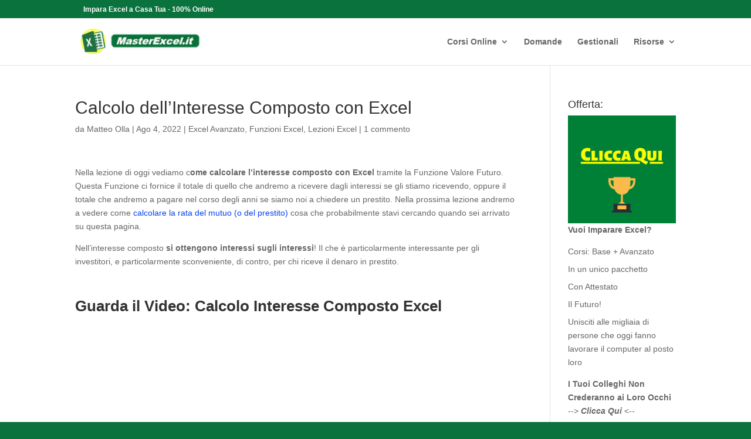

--- FILE ---
content_type: text/html; charset=UTF-8
request_url: https://masterexcel.it/index.php?math_quiz_ajax=get_problem
body_size: 267
content:
<p id="mathquiz"><label for="mathquiz">Solve the problem: 15 - 10 = ?</label>&nbsp;<input name="math-quiz" type="text" />&nbsp;<a id="refresh-mathquiz" href="javascript:void(0)">Refresh Quiz</a><input type="hidden" name="uniqueid" value="lYb4MlD/ooEHD2Bt99YFOJ6VpxSek9cNfkIYheh5Ap41V8U0c4Auo0t/2/zp" /></p>

--- FILE ---
content_type: text/html; charset=utf-8
request_url: https://www.google.com/recaptcha/api2/anchor?ar=1&k=6LfYfhkTAAAAACrvYkGYjwevJ54kFJN7mFTHnp2v&co=aHR0cHM6Ly9tYXN0ZXJleGNlbC5pdDo0NDM.&hl=en&v=PoyoqOPhxBO7pBk68S4YbpHZ&theme=light&size=normal&anchor-ms=20000&execute-ms=30000&cb=unt79ddh2bhx
body_size: 49419
content:
<!DOCTYPE HTML><html dir="ltr" lang="en"><head><meta http-equiv="Content-Type" content="text/html; charset=UTF-8">
<meta http-equiv="X-UA-Compatible" content="IE=edge">
<title>reCAPTCHA</title>
<style type="text/css">
/* cyrillic-ext */
@font-face {
  font-family: 'Roboto';
  font-style: normal;
  font-weight: 400;
  font-stretch: 100%;
  src: url(//fonts.gstatic.com/s/roboto/v48/KFO7CnqEu92Fr1ME7kSn66aGLdTylUAMa3GUBHMdazTgWw.woff2) format('woff2');
  unicode-range: U+0460-052F, U+1C80-1C8A, U+20B4, U+2DE0-2DFF, U+A640-A69F, U+FE2E-FE2F;
}
/* cyrillic */
@font-face {
  font-family: 'Roboto';
  font-style: normal;
  font-weight: 400;
  font-stretch: 100%;
  src: url(//fonts.gstatic.com/s/roboto/v48/KFO7CnqEu92Fr1ME7kSn66aGLdTylUAMa3iUBHMdazTgWw.woff2) format('woff2');
  unicode-range: U+0301, U+0400-045F, U+0490-0491, U+04B0-04B1, U+2116;
}
/* greek-ext */
@font-face {
  font-family: 'Roboto';
  font-style: normal;
  font-weight: 400;
  font-stretch: 100%;
  src: url(//fonts.gstatic.com/s/roboto/v48/KFO7CnqEu92Fr1ME7kSn66aGLdTylUAMa3CUBHMdazTgWw.woff2) format('woff2');
  unicode-range: U+1F00-1FFF;
}
/* greek */
@font-face {
  font-family: 'Roboto';
  font-style: normal;
  font-weight: 400;
  font-stretch: 100%;
  src: url(//fonts.gstatic.com/s/roboto/v48/KFO7CnqEu92Fr1ME7kSn66aGLdTylUAMa3-UBHMdazTgWw.woff2) format('woff2');
  unicode-range: U+0370-0377, U+037A-037F, U+0384-038A, U+038C, U+038E-03A1, U+03A3-03FF;
}
/* math */
@font-face {
  font-family: 'Roboto';
  font-style: normal;
  font-weight: 400;
  font-stretch: 100%;
  src: url(//fonts.gstatic.com/s/roboto/v48/KFO7CnqEu92Fr1ME7kSn66aGLdTylUAMawCUBHMdazTgWw.woff2) format('woff2');
  unicode-range: U+0302-0303, U+0305, U+0307-0308, U+0310, U+0312, U+0315, U+031A, U+0326-0327, U+032C, U+032F-0330, U+0332-0333, U+0338, U+033A, U+0346, U+034D, U+0391-03A1, U+03A3-03A9, U+03B1-03C9, U+03D1, U+03D5-03D6, U+03F0-03F1, U+03F4-03F5, U+2016-2017, U+2034-2038, U+203C, U+2040, U+2043, U+2047, U+2050, U+2057, U+205F, U+2070-2071, U+2074-208E, U+2090-209C, U+20D0-20DC, U+20E1, U+20E5-20EF, U+2100-2112, U+2114-2115, U+2117-2121, U+2123-214F, U+2190, U+2192, U+2194-21AE, U+21B0-21E5, U+21F1-21F2, U+21F4-2211, U+2213-2214, U+2216-22FF, U+2308-230B, U+2310, U+2319, U+231C-2321, U+2336-237A, U+237C, U+2395, U+239B-23B7, U+23D0, U+23DC-23E1, U+2474-2475, U+25AF, U+25B3, U+25B7, U+25BD, U+25C1, U+25CA, U+25CC, U+25FB, U+266D-266F, U+27C0-27FF, U+2900-2AFF, U+2B0E-2B11, U+2B30-2B4C, U+2BFE, U+3030, U+FF5B, U+FF5D, U+1D400-1D7FF, U+1EE00-1EEFF;
}
/* symbols */
@font-face {
  font-family: 'Roboto';
  font-style: normal;
  font-weight: 400;
  font-stretch: 100%;
  src: url(//fonts.gstatic.com/s/roboto/v48/KFO7CnqEu92Fr1ME7kSn66aGLdTylUAMaxKUBHMdazTgWw.woff2) format('woff2');
  unicode-range: U+0001-000C, U+000E-001F, U+007F-009F, U+20DD-20E0, U+20E2-20E4, U+2150-218F, U+2190, U+2192, U+2194-2199, U+21AF, U+21E6-21F0, U+21F3, U+2218-2219, U+2299, U+22C4-22C6, U+2300-243F, U+2440-244A, U+2460-24FF, U+25A0-27BF, U+2800-28FF, U+2921-2922, U+2981, U+29BF, U+29EB, U+2B00-2BFF, U+4DC0-4DFF, U+FFF9-FFFB, U+10140-1018E, U+10190-1019C, U+101A0, U+101D0-101FD, U+102E0-102FB, U+10E60-10E7E, U+1D2C0-1D2D3, U+1D2E0-1D37F, U+1F000-1F0FF, U+1F100-1F1AD, U+1F1E6-1F1FF, U+1F30D-1F30F, U+1F315, U+1F31C, U+1F31E, U+1F320-1F32C, U+1F336, U+1F378, U+1F37D, U+1F382, U+1F393-1F39F, U+1F3A7-1F3A8, U+1F3AC-1F3AF, U+1F3C2, U+1F3C4-1F3C6, U+1F3CA-1F3CE, U+1F3D4-1F3E0, U+1F3ED, U+1F3F1-1F3F3, U+1F3F5-1F3F7, U+1F408, U+1F415, U+1F41F, U+1F426, U+1F43F, U+1F441-1F442, U+1F444, U+1F446-1F449, U+1F44C-1F44E, U+1F453, U+1F46A, U+1F47D, U+1F4A3, U+1F4B0, U+1F4B3, U+1F4B9, U+1F4BB, U+1F4BF, U+1F4C8-1F4CB, U+1F4D6, U+1F4DA, U+1F4DF, U+1F4E3-1F4E6, U+1F4EA-1F4ED, U+1F4F7, U+1F4F9-1F4FB, U+1F4FD-1F4FE, U+1F503, U+1F507-1F50B, U+1F50D, U+1F512-1F513, U+1F53E-1F54A, U+1F54F-1F5FA, U+1F610, U+1F650-1F67F, U+1F687, U+1F68D, U+1F691, U+1F694, U+1F698, U+1F6AD, U+1F6B2, U+1F6B9-1F6BA, U+1F6BC, U+1F6C6-1F6CF, U+1F6D3-1F6D7, U+1F6E0-1F6EA, U+1F6F0-1F6F3, U+1F6F7-1F6FC, U+1F700-1F7FF, U+1F800-1F80B, U+1F810-1F847, U+1F850-1F859, U+1F860-1F887, U+1F890-1F8AD, U+1F8B0-1F8BB, U+1F8C0-1F8C1, U+1F900-1F90B, U+1F93B, U+1F946, U+1F984, U+1F996, U+1F9E9, U+1FA00-1FA6F, U+1FA70-1FA7C, U+1FA80-1FA89, U+1FA8F-1FAC6, U+1FACE-1FADC, U+1FADF-1FAE9, U+1FAF0-1FAF8, U+1FB00-1FBFF;
}
/* vietnamese */
@font-face {
  font-family: 'Roboto';
  font-style: normal;
  font-weight: 400;
  font-stretch: 100%;
  src: url(//fonts.gstatic.com/s/roboto/v48/KFO7CnqEu92Fr1ME7kSn66aGLdTylUAMa3OUBHMdazTgWw.woff2) format('woff2');
  unicode-range: U+0102-0103, U+0110-0111, U+0128-0129, U+0168-0169, U+01A0-01A1, U+01AF-01B0, U+0300-0301, U+0303-0304, U+0308-0309, U+0323, U+0329, U+1EA0-1EF9, U+20AB;
}
/* latin-ext */
@font-face {
  font-family: 'Roboto';
  font-style: normal;
  font-weight: 400;
  font-stretch: 100%;
  src: url(//fonts.gstatic.com/s/roboto/v48/KFO7CnqEu92Fr1ME7kSn66aGLdTylUAMa3KUBHMdazTgWw.woff2) format('woff2');
  unicode-range: U+0100-02BA, U+02BD-02C5, U+02C7-02CC, U+02CE-02D7, U+02DD-02FF, U+0304, U+0308, U+0329, U+1D00-1DBF, U+1E00-1E9F, U+1EF2-1EFF, U+2020, U+20A0-20AB, U+20AD-20C0, U+2113, U+2C60-2C7F, U+A720-A7FF;
}
/* latin */
@font-face {
  font-family: 'Roboto';
  font-style: normal;
  font-weight: 400;
  font-stretch: 100%;
  src: url(//fonts.gstatic.com/s/roboto/v48/KFO7CnqEu92Fr1ME7kSn66aGLdTylUAMa3yUBHMdazQ.woff2) format('woff2');
  unicode-range: U+0000-00FF, U+0131, U+0152-0153, U+02BB-02BC, U+02C6, U+02DA, U+02DC, U+0304, U+0308, U+0329, U+2000-206F, U+20AC, U+2122, U+2191, U+2193, U+2212, U+2215, U+FEFF, U+FFFD;
}
/* cyrillic-ext */
@font-face {
  font-family: 'Roboto';
  font-style: normal;
  font-weight: 500;
  font-stretch: 100%;
  src: url(//fonts.gstatic.com/s/roboto/v48/KFO7CnqEu92Fr1ME7kSn66aGLdTylUAMa3GUBHMdazTgWw.woff2) format('woff2');
  unicode-range: U+0460-052F, U+1C80-1C8A, U+20B4, U+2DE0-2DFF, U+A640-A69F, U+FE2E-FE2F;
}
/* cyrillic */
@font-face {
  font-family: 'Roboto';
  font-style: normal;
  font-weight: 500;
  font-stretch: 100%;
  src: url(//fonts.gstatic.com/s/roboto/v48/KFO7CnqEu92Fr1ME7kSn66aGLdTylUAMa3iUBHMdazTgWw.woff2) format('woff2');
  unicode-range: U+0301, U+0400-045F, U+0490-0491, U+04B0-04B1, U+2116;
}
/* greek-ext */
@font-face {
  font-family: 'Roboto';
  font-style: normal;
  font-weight: 500;
  font-stretch: 100%;
  src: url(//fonts.gstatic.com/s/roboto/v48/KFO7CnqEu92Fr1ME7kSn66aGLdTylUAMa3CUBHMdazTgWw.woff2) format('woff2');
  unicode-range: U+1F00-1FFF;
}
/* greek */
@font-face {
  font-family: 'Roboto';
  font-style: normal;
  font-weight: 500;
  font-stretch: 100%;
  src: url(//fonts.gstatic.com/s/roboto/v48/KFO7CnqEu92Fr1ME7kSn66aGLdTylUAMa3-UBHMdazTgWw.woff2) format('woff2');
  unicode-range: U+0370-0377, U+037A-037F, U+0384-038A, U+038C, U+038E-03A1, U+03A3-03FF;
}
/* math */
@font-face {
  font-family: 'Roboto';
  font-style: normal;
  font-weight: 500;
  font-stretch: 100%;
  src: url(//fonts.gstatic.com/s/roboto/v48/KFO7CnqEu92Fr1ME7kSn66aGLdTylUAMawCUBHMdazTgWw.woff2) format('woff2');
  unicode-range: U+0302-0303, U+0305, U+0307-0308, U+0310, U+0312, U+0315, U+031A, U+0326-0327, U+032C, U+032F-0330, U+0332-0333, U+0338, U+033A, U+0346, U+034D, U+0391-03A1, U+03A3-03A9, U+03B1-03C9, U+03D1, U+03D5-03D6, U+03F0-03F1, U+03F4-03F5, U+2016-2017, U+2034-2038, U+203C, U+2040, U+2043, U+2047, U+2050, U+2057, U+205F, U+2070-2071, U+2074-208E, U+2090-209C, U+20D0-20DC, U+20E1, U+20E5-20EF, U+2100-2112, U+2114-2115, U+2117-2121, U+2123-214F, U+2190, U+2192, U+2194-21AE, U+21B0-21E5, U+21F1-21F2, U+21F4-2211, U+2213-2214, U+2216-22FF, U+2308-230B, U+2310, U+2319, U+231C-2321, U+2336-237A, U+237C, U+2395, U+239B-23B7, U+23D0, U+23DC-23E1, U+2474-2475, U+25AF, U+25B3, U+25B7, U+25BD, U+25C1, U+25CA, U+25CC, U+25FB, U+266D-266F, U+27C0-27FF, U+2900-2AFF, U+2B0E-2B11, U+2B30-2B4C, U+2BFE, U+3030, U+FF5B, U+FF5D, U+1D400-1D7FF, U+1EE00-1EEFF;
}
/* symbols */
@font-face {
  font-family: 'Roboto';
  font-style: normal;
  font-weight: 500;
  font-stretch: 100%;
  src: url(//fonts.gstatic.com/s/roboto/v48/KFO7CnqEu92Fr1ME7kSn66aGLdTylUAMaxKUBHMdazTgWw.woff2) format('woff2');
  unicode-range: U+0001-000C, U+000E-001F, U+007F-009F, U+20DD-20E0, U+20E2-20E4, U+2150-218F, U+2190, U+2192, U+2194-2199, U+21AF, U+21E6-21F0, U+21F3, U+2218-2219, U+2299, U+22C4-22C6, U+2300-243F, U+2440-244A, U+2460-24FF, U+25A0-27BF, U+2800-28FF, U+2921-2922, U+2981, U+29BF, U+29EB, U+2B00-2BFF, U+4DC0-4DFF, U+FFF9-FFFB, U+10140-1018E, U+10190-1019C, U+101A0, U+101D0-101FD, U+102E0-102FB, U+10E60-10E7E, U+1D2C0-1D2D3, U+1D2E0-1D37F, U+1F000-1F0FF, U+1F100-1F1AD, U+1F1E6-1F1FF, U+1F30D-1F30F, U+1F315, U+1F31C, U+1F31E, U+1F320-1F32C, U+1F336, U+1F378, U+1F37D, U+1F382, U+1F393-1F39F, U+1F3A7-1F3A8, U+1F3AC-1F3AF, U+1F3C2, U+1F3C4-1F3C6, U+1F3CA-1F3CE, U+1F3D4-1F3E0, U+1F3ED, U+1F3F1-1F3F3, U+1F3F5-1F3F7, U+1F408, U+1F415, U+1F41F, U+1F426, U+1F43F, U+1F441-1F442, U+1F444, U+1F446-1F449, U+1F44C-1F44E, U+1F453, U+1F46A, U+1F47D, U+1F4A3, U+1F4B0, U+1F4B3, U+1F4B9, U+1F4BB, U+1F4BF, U+1F4C8-1F4CB, U+1F4D6, U+1F4DA, U+1F4DF, U+1F4E3-1F4E6, U+1F4EA-1F4ED, U+1F4F7, U+1F4F9-1F4FB, U+1F4FD-1F4FE, U+1F503, U+1F507-1F50B, U+1F50D, U+1F512-1F513, U+1F53E-1F54A, U+1F54F-1F5FA, U+1F610, U+1F650-1F67F, U+1F687, U+1F68D, U+1F691, U+1F694, U+1F698, U+1F6AD, U+1F6B2, U+1F6B9-1F6BA, U+1F6BC, U+1F6C6-1F6CF, U+1F6D3-1F6D7, U+1F6E0-1F6EA, U+1F6F0-1F6F3, U+1F6F7-1F6FC, U+1F700-1F7FF, U+1F800-1F80B, U+1F810-1F847, U+1F850-1F859, U+1F860-1F887, U+1F890-1F8AD, U+1F8B0-1F8BB, U+1F8C0-1F8C1, U+1F900-1F90B, U+1F93B, U+1F946, U+1F984, U+1F996, U+1F9E9, U+1FA00-1FA6F, U+1FA70-1FA7C, U+1FA80-1FA89, U+1FA8F-1FAC6, U+1FACE-1FADC, U+1FADF-1FAE9, U+1FAF0-1FAF8, U+1FB00-1FBFF;
}
/* vietnamese */
@font-face {
  font-family: 'Roboto';
  font-style: normal;
  font-weight: 500;
  font-stretch: 100%;
  src: url(//fonts.gstatic.com/s/roboto/v48/KFO7CnqEu92Fr1ME7kSn66aGLdTylUAMa3OUBHMdazTgWw.woff2) format('woff2');
  unicode-range: U+0102-0103, U+0110-0111, U+0128-0129, U+0168-0169, U+01A0-01A1, U+01AF-01B0, U+0300-0301, U+0303-0304, U+0308-0309, U+0323, U+0329, U+1EA0-1EF9, U+20AB;
}
/* latin-ext */
@font-face {
  font-family: 'Roboto';
  font-style: normal;
  font-weight: 500;
  font-stretch: 100%;
  src: url(//fonts.gstatic.com/s/roboto/v48/KFO7CnqEu92Fr1ME7kSn66aGLdTylUAMa3KUBHMdazTgWw.woff2) format('woff2');
  unicode-range: U+0100-02BA, U+02BD-02C5, U+02C7-02CC, U+02CE-02D7, U+02DD-02FF, U+0304, U+0308, U+0329, U+1D00-1DBF, U+1E00-1E9F, U+1EF2-1EFF, U+2020, U+20A0-20AB, U+20AD-20C0, U+2113, U+2C60-2C7F, U+A720-A7FF;
}
/* latin */
@font-face {
  font-family: 'Roboto';
  font-style: normal;
  font-weight: 500;
  font-stretch: 100%;
  src: url(//fonts.gstatic.com/s/roboto/v48/KFO7CnqEu92Fr1ME7kSn66aGLdTylUAMa3yUBHMdazQ.woff2) format('woff2');
  unicode-range: U+0000-00FF, U+0131, U+0152-0153, U+02BB-02BC, U+02C6, U+02DA, U+02DC, U+0304, U+0308, U+0329, U+2000-206F, U+20AC, U+2122, U+2191, U+2193, U+2212, U+2215, U+FEFF, U+FFFD;
}
/* cyrillic-ext */
@font-face {
  font-family: 'Roboto';
  font-style: normal;
  font-weight: 900;
  font-stretch: 100%;
  src: url(//fonts.gstatic.com/s/roboto/v48/KFO7CnqEu92Fr1ME7kSn66aGLdTylUAMa3GUBHMdazTgWw.woff2) format('woff2');
  unicode-range: U+0460-052F, U+1C80-1C8A, U+20B4, U+2DE0-2DFF, U+A640-A69F, U+FE2E-FE2F;
}
/* cyrillic */
@font-face {
  font-family: 'Roboto';
  font-style: normal;
  font-weight: 900;
  font-stretch: 100%;
  src: url(//fonts.gstatic.com/s/roboto/v48/KFO7CnqEu92Fr1ME7kSn66aGLdTylUAMa3iUBHMdazTgWw.woff2) format('woff2');
  unicode-range: U+0301, U+0400-045F, U+0490-0491, U+04B0-04B1, U+2116;
}
/* greek-ext */
@font-face {
  font-family: 'Roboto';
  font-style: normal;
  font-weight: 900;
  font-stretch: 100%;
  src: url(//fonts.gstatic.com/s/roboto/v48/KFO7CnqEu92Fr1ME7kSn66aGLdTylUAMa3CUBHMdazTgWw.woff2) format('woff2');
  unicode-range: U+1F00-1FFF;
}
/* greek */
@font-face {
  font-family: 'Roboto';
  font-style: normal;
  font-weight: 900;
  font-stretch: 100%;
  src: url(//fonts.gstatic.com/s/roboto/v48/KFO7CnqEu92Fr1ME7kSn66aGLdTylUAMa3-UBHMdazTgWw.woff2) format('woff2');
  unicode-range: U+0370-0377, U+037A-037F, U+0384-038A, U+038C, U+038E-03A1, U+03A3-03FF;
}
/* math */
@font-face {
  font-family: 'Roboto';
  font-style: normal;
  font-weight: 900;
  font-stretch: 100%;
  src: url(//fonts.gstatic.com/s/roboto/v48/KFO7CnqEu92Fr1ME7kSn66aGLdTylUAMawCUBHMdazTgWw.woff2) format('woff2');
  unicode-range: U+0302-0303, U+0305, U+0307-0308, U+0310, U+0312, U+0315, U+031A, U+0326-0327, U+032C, U+032F-0330, U+0332-0333, U+0338, U+033A, U+0346, U+034D, U+0391-03A1, U+03A3-03A9, U+03B1-03C9, U+03D1, U+03D5-03D6, U+03F0-03F1, U+03F4-03F5, U+2016-2017, U+2034-2038, U+203C, U+2040, U+2043, U+2047, U+2050, U+2057, U+205F, U+2070-2071, U+2074-208E, U+2090-209C, U+20D0-20DC, U+20E1, U+20E5-20EF, U+2100-2112, U+2114-2115, U+2117-2121, U+2123-214F, U+2190, U+2192, U+2194-21AE, U+21B0-21E5, U+21F1-21F2, U+21F4-2211, U+2213-2214, U+2216-22FF, U+2308-230B, U+2310, U+2319, U+231C-2321, U+2336-237A, U+237C, U+2395, U+239B-23B7, U+23D0, U+23DC-23E1, U+2474-2475, U+25AF, U+25B3, U+25B7, U+25BD, U+25C1, U+25CA, U+25CC, U+25FB, U+266D-266F, U+27C0-27FF, U+2900-2AFF, U+2B0E-2B11, U+2B30-2B4C, U+2BFE, U+3030, U+FF5B, U+FF5D, U+1D400-1D7FF, U+1EE00-1EEFF;
}
/* symbols */
@font-face {
  font-family: 'Roboto';
  font-style: normal;
  font-weight: 900;
  font-stretch: 100%;
  src: url(//fonts.gstatic.com/s/roboto/v48/KFO7CnqEu92Fr1ME7kSn66aGLdTylUAMaxKUBHMdazTgWw.woff2) format('woff2');
  unicode-range: U+0001-000C, U+000E-001F, U+007F-009F, U+20DD-20E0, U+20E2-20E4, U+2150-218F, U+2190, U+2192, U+2194-2199, U+21AF, U+21E6-21F0, U+21F3, U+2218-2219, U+2299, U+22C4-22C6, U+2300-243F, U+2440-244A, U+2460-24FF, U+25A0-27BF, U+2800-28FF, U+2921-2922, U+2981, U+29BF, U+29EB, U+2B00-2BFF, U+4DC0-4DFF, U+FFF9-FFFB, U+10140-1018E, U+10190-1019C, U+101A0, U+101D0-101FD, U+102E0-102FB, U+10E60-10E7E, U+1D2C0-1D2D3, U+1D2E0-1D37F, U+1F000-1F0FF, U+1F100-1F1AD, U+1F1E6-1F1FF, U+1F30D-1F30F, U+1F315, U+1F31C, U+1F31E, U+1F320-1F32C, U+1F336, U+1F378, U+1F37D, U+1F382, U+1F393-1F39F, U+1F3A7-1F3A8, U+1F3AC-1F3AF, U+1F3C2, U+1F3C4-1F3C6, U+1F3CA-1F3CE, U+1F3D4-1F3E0, U+1F3ED, U+1F3F1-1F3F3, U+1F3F5-1F3F7, U+1F408, U+1F415, U+1F41F, U+1F426, U+1F43F, U+1F441-1F442, U+1F444, U+1F446-1F449, U+1F44C-1F44E, U+1F453, U+1F46A, U+1F47D, U+1F4A3, U+1F4B0, U+1F4B3, U+1F4B9, U+1F4BB, U+1F4BF, U+1F4C8-1F4CB, U+1F4D6, U+1F4DA, U+1F4DF, U+1F4E3-1F4E6, U+1F4EA-1F4ED, U+1F4F7, U+1F4F9-1F4FB, U+1F4FD-1F4FE, U+1F503, U+1F507-1F50B, U+1F50D, U+1F512-1F513, U+1F53E-1F54A, U+1F54F-1F5FA, U+1F610, U+1F650-1F67F, U+1F687, U+1F68D, U+1F691, U+1F694, U+1F698, U+1F6AD, U+1F6B2, U+1F6B9-1F6BA, U+1F6BC, U+1F6C6-1F6CF, U+1F6D3-1F6D7, U+1F6E0-1F6EA, U+1F6F0-1F6F3, U+1F6F7-1F6FC, U+1F700-1F7FF, U+1F800-1F80B, U+1F810-1F847, U+1F850-1F859, U+1F860-1F887, U+1F890-1F8AD, U+1F8B0-1F8BB, U+1F8C0-1F8C1, U+1F900-1F90B, U+1F93B, U+1F946, U+1F984, U+1F996, U+1F9E9, U+1FA00-1FA6F, U+1FA70-1FA7C, U+1FA80-1FA89, U+1FA8F-1FAC6, U+1FACE-1FADC, U+1FADF-1FAE9, U+1FAF0-1FAF8, U+1FB00-1FBFF;
}
/* vietnamese */
@font-face {
  font-family: 'Roboto';
  font-style: normal;
  font-weight: 900;
  font-stretch: 100%;
  src: url(//fonts.gstatic.com/s/roboto/v48/KFO7CnqEu92Fr1ME7kSn66aGLdTylUAMa3OUBHMdazTgWw.woff2) format('woff2');
  unicode-range: U+0102-0103, U+0110-0111, U+0128-0129, U+0168-0169, U+01A0-01A1, U+01AF-01B0, U+0300-0301, U+0303-0304, U+0308-0309, U+0323, U+0329, U+1EA0-1EF9, U+20AB;
}
/* latin-ext */
@font-face {
  font-family: 'Roboto';
  font-style: normal;
  font-weight: 900;
  font-stretch: 100%;
  src: url(//fonts.gstatic.com/s/roboto/v48/KFO7CnqEu92Fr1ME7kSn66aGLdTylUAMa3KUBHMdazTgWw.woff2) format('woff2');
  unicode-range: U+0100-02BA, U+02BD-02C5, U+02C7-02CC, U+02CE-02D7, U+02DD-02FF, U+0304, U+0308, U+0329, U+1D00-1DBF, U+1E00-1E9F, U+1EF2-1EFF, U+2020, U+20A0-20AB, U+20AD-20C0, U+2113, U+2C60-2C7F, U+A720-A7FF;
}
/* latin */
@font-face {
  font-family: 'Roboto';
  font-style: normal;
  font-weight: 900;
  font-stretch: 100%;
  src: url(//fonts.gstatic.com/s/roboto/v48/KFO7CnqEu92Fr1ME7kSn66aGLdTylUAMa3yUBHMdazQ.woff2) format('woff2');
  unicode-range: U+0000-00FF, U+0131, U+0152-0153, U+02BB-02BC, U+02C6, U+02DA, U+02DC, U+0304, U+0308, U+0329, U+2000-206F, U+20AC, U+2122, U+2191, U+2193, U+2212, U+2215, U+FEFF, U+FFFD;
}

</style>
<link rel="stylesheet" type="text/css" href="https://www.gstatic.com/recaptcha/releases/PoyoqOPhxBO7pBk68S4YbpHZ/styles__ltr.css">
<script nonce="QGvdLZjcyA9SgV2K50ffQw" type="text/javascript">window['__recaptcha_api'] = 'https://www.google.com/recaptcha/api2/';</script>
<script type="text/javascript" src="https://www.gstatic.com/recaptcha/releases/PoyoqOPhxBO7pBk68S4YbpHZ/recaptcha__en.js" nonce="QGvdLZjcyA9SgV2K50ffQw">
      
    </script></head>
<body><div id="rc-anchor-alert" class="rc-anchor-alert"></div>
<input type="hidden" id="recaptcha-token" value="[base64]">
<script type="text/javascript" nonce="QGvdLZjcyA9SgV2K50ffQw">
      recaptcha.anchor.Main.init("[\x22ainput\x22,[\x22bgdata\x22,\x22\x22,\[base64]/[base64]/[base64]/KE4oMTI0LHYsdi5HKSxMWihsLHYpKTpOKDEyNCx2LGwpLFYpLHYpLFQpKSxGKDE3MSx2KX0scjc9ZnVuY3Rpb24obCl7cmV0dXJuIGx9LEM9ZnVuY3Rpb24obCxWLHYpe04odixsLFYpLFZbYWtdPTI3OTZ9LG49ZnVuY3Rpb24obCxWKXtWLlg9KChWLlg/[base64]/[base64]/[base64]/[base64]/[base64]/[base64]/[base64]/[base64]/[base64]/[base64]/[base64]\\u003d\x22,\[base64]\\u003d\\u003d\x22,\x22wpQrX2jClcO2wqbCp8OYWcO9dEnDjxN+wow6w5JDMRDCn8KjI8Osw4UmaMO4c0PCj8O8wr7CgC0Ow7x5eMKtwqpJV8Kgd2RSw6A4wpPCt8OJwoNuwqQgw5UDS2TCosKawqnCncOpwo4qNsO+w7bDrHI5wpvDi8OSwrLDlHM+FcKCwpgMEDFYIcOCw4/DqsKywqxOeSxow4Ujw7HCgw/CvCVgccOIw73CpQbCrsKvecO6RcOzwpFCwoNLAzEnw57CnnXCl8OeLsObw5B+w4NXN8O2wrxwwoXDrjhSOhgSSmVWw5NxQcKgw5dlw47DoMOqw6Qww6DDpmrCs8K6wpnDhTLDrDUzw5AqMnXDiGhcw6fDkE3CnB/CvcO7wpzCmcKfJMKEwqxpwogseXNlXH13w7VZw63DtknDkMOvwrvClMKlwoTDtsKLa1lnPyIUCHxnDUXDmsKRwokyw7lLMMKcZcOWw5fCicOUBsOzwpPCn2kAP8OsEWHCt048w7bDhyzCq2kXXMOow5U2w6HCvkNpDwHDhsKiw6MFAMK/w5DDocONWcOmwqQIWS3CrUbDoTZyw4TCp3FUUcK/MmDDuQ1Fw6R1S8KXI8KkCcKfRkoNwooowoNXw5E6w5RIw4/DkwMBdWg1BMKfw65oF8OUwoDDl8OdA8Kdw6rDnm5aDcOVRMKlX3LCpTp0wrR5w6rCsW9RUhF3w4zCp3AZwoprE8O7N8O6FRslLzBewpDCuXBdwonCpUfCuHvDpcKmd3fCnl9VJ8ORw6FAw5AcDsOFEVUIQMOfc8KIw6hBw4k/HiBVe8OAw6XCk8OhB8KjJj/ClMK9P8KcwqrDksOrw5YZw5zDmMOmwoBmEjofwonDgsO3f2LDq8Ose8OtwqEkUsORTUNvSyjDi8KNRcKQwrfCoMOufn/CvjfDi3nCmjxsT8OqM8OfwpzDsMOfwrFOwpV4eGhqJsOawp0TB8O/[base64]/DmsKhwpXClsOlNzYEw4IuTMKfesKedMKaZMODSznCpyIbwq3DnMO2wpjCukZGY8KnXXs1RsOFw6xtwoJ2FkDDiwRsw45rw4PCpMKAw6kGPcOOwr/Ch8OTEH/CscKdw4AMw4xvw6gAMMKbw4lzw5N9Ch3DqxzCn8KLw7Ufw6omw43Cu8KLO8KLYi7DpsOSKMOPPWrCtsKcEADDn25AbRLDkh/Dq3AqX8OVMsKCwr3DosKcT8KqwqoMw7seQmIowpUxw63CuMO1csKKw5ImwqY+PMKDwrXCj8O+wqkCNcKcw7p2wq7Cl1zCpsOVw6nChcKvw7lcKsKMU8Ksw7HDmTPCvcKdwpAWMw0jXXHCi8KIZHgFFsKbVU3CncOHwq/DtQUgw7vDrV7CuHnCnDVlIMKUwpnCrlApw5PCkjNdwqrCilfCosK8Cl4Xwq/Ci8Kqwo7Du3bCv8OdKMOmY18HNQFyYMOKwoDDvmVyTSXDhMOSw4nDjsO+TsKJw5B1QRrDr8O/TyE+woLDrcOFw7lew5A8w6nCusOUalk4WcOsQ8Opw4zCm8OuBsKkw7kWDcKkwp7DvA9xTMK5d8OCEsO8DcKPCjHDrMOOQwFYDy1+wod+BDNyDsKrwqFCVSNGw6Q4w4HDoVjCslZ3w5tSRwLCn8KFwrEdO8Odwq8CwqPDh0LCuxxQGn/Dk8OkJcKtMULDjnHDkCEmwqzCkWB5KcOHwpd7Fi7DrsOpwrPDpcO4w5jDu8OffcOmPsKGWsOcbMOpwpp5V8Owdz0ww6/[base64]/CrAtPD1fCpQbDmsKZwpHDhsOuBMK9wpbDt2wQw5RJecOZw6lVeWXDpMKWWcK8wpUiwoJfeC8SEcODw6rDjsOxacK/CcO3w4zCmgsAw5TCkMKCPcKrDR7Dt30swp3DncKBwobDvsKMw4NOIMOVw4w/[base64]/Clm/DiiLCg8O4HRJnI8Olw4VRwo7Cl8OGw5UtwrJww6M/ZsOEwpHDjcKiPFbCrcK0wpEbw4rDszAuw4nDvcKRCmEXaTjCvztgQMOVeXPDlMK2wo7CphnCm8Omw4bCv8Kmwrw5SsKyRcKzLcOnwojDlmxpw4NYwovDrUUnCcKIT8KyfRDCkFsCJMK1woDDnMKxNhYIL2nDtF3ChlLCiWZ+G8OnWsK/d2HCtGTDiwrDoV/DqsOGW8OcwozCvcOdwo1cPyHDjMOAJcKowonCocKNZcKSUygKflLDm8KpTsOcP1YIw4hZwqzDiTgNwpbDkcKOw6pjw6FxWyMEAFNiwrxDwq/[base64]/DiMKCK8Kqw5TCmBkjw7U8bVTDv8KMw43DksOZJ8OMUw3CpsOADUbDnW7DjsOAw4U9J8ODw7bDgGTDgMKmTgdZSsOKbMOyw7PDtsKvwqcYwpjDkUIxw7LDpMKuw6JkGMKVDsK7UQnDiMO/LsOjwoMbOV0/WsKBw4Nfwop8AcKEA8Kow7LClTLCpMK1FcOBZmvDtsORZMKwMMOkw6Z4wqrCpsOWdxcKb8OpLTEow4gkw6hOVzQlTcO+UTtAXcKRFyPDvUjCocKCw5hKwqrCssKrw57CrMK8XGwPwqVeSMO3DiTChcKgwpV3cSc3woLCtRfDlHUoI8ONw6pKw7lIQsO9UcO/wpvDgEoPb2N+A3DDv3DCv23Cg8OpwofDm8KYMcOgG19kwoPDgSgKE8Kjw7TCpmg2JkXCsiZKwo9IKcKOAjLDv8O2IMKxcB5bbwkTBcOrCXLCosO2w6x/Gn8jw4LDuk5Cw6bDucOWTzMLbwYPw6htwq7CnMOuw4rCilHCq8OhCcOewrnCvg/DsC3DjC1BZMO1ayHCg8KsMsKYwpBjw6fCth/Ck8K0woY4w7tkw7zCjmxje8KRHHA9wrtRw4M9wprCtxV2QMKew6BvwrzDmcOhw53CnCwgL1TDicKLw58hw6/ClzdCVsOnGcKIw5tBwq8rYQnDv8OWwqDDr3pvwoTCgQYZw5vDkmsAwp7DngN1w4J6EhTCiUPDo8K9w5LChMKywph8w7XCpMOSfXXDuMOUdMKAwrJdwpYqw4/CvxoSwpoAwqXCriZuw4PCo8OvwppCGRPDtkVSw5HDk0nCiGLCvcOQGsOCa8KmwovCpsKfwonCksK0FMKVwpPDscOvw6hpwqdaWAICakowfsOkBj/Dg8KPfMKmw4VUHBJQwqNsCcK/O8KQYcOmw7kJwp5JNMOHwp1HHMKsw7Mlw5dracKPdsOrBsOiMWd1wqXChVbDv8K+wpnDocKYEcKNbGwRAWA1YnRSwrQDPGzDiMOewrkmDTk8w5oCIGbCq8OMw6TClTLDksOGVsKvJ8K/wrM4PsOCbiBPcEM0CzrChDLCj8KleMKUwrbCgsKEXVLCucKwHFTDg8K0IXwTHsKGSMOHwo/Dgw/Du8K2w7jDmcOgw4/Do2EdHBk9wociIG/DisKAw4pow4E8wotHwrPCssKUdzh4w6YuwqvCr2jCmcOGFsOXUcO8wqDDisOZSGA+w5AzflB+McOSw7TDpADCjMKnw7AmS8KPUD4Zw73DkGXDjDfChmXCocO/wrUrd8O0wqTCksKWcMKXwrtpw4vCrXLDlsOuc8KqwrMCwoZseWw8wr7Cj8O8YE9pwrhIw5fCgV1Yw6gKDjlhw44xwobDrcOmPB8oZw3Dn8O/wpFXRMKywrLDtcO8IMKefcKSKMOpMWnCnsOuwpLChMOILQlXT0HCuC1+wqDCuRHClsKjM8OPLsOgUF0KesK4wrPDr8O0w65PDcO3fcKYWMOsLcKWwqlDwqIRw6jCh0wFwqDDuH5yw6zCoxtuw4/[base64]/[base64]/CRQZTsOqwp/CmArDqxBFF8O4RcKyw6ckP8K4wpHCs8KQw6XDqMOVGlBYNhHDo2HCnsOuwr3ChTMew63CpMOgIyjCiMKvVcKrIMOPwoHDvQnClHhlZFrCg0U+wpvCsAJvfcKuPcKBNXjCkhzCkVNJUcO1HcOKwqvCsl4Xw6HCt8K/w4dxHwPDhz9hHjnDkCk5wo7Dm3PCgHjCuQhkwpsMwoTCuXtMEEEMa8KOLGwLT8OVwpgrwp83w45Nwr4taxjDoDxvK8OuWcKjw4/CtsOAw67CsWkECMOAw5BxC8OaU1ZjQXs5wp07wq1+wqvDj8KKMMOFw6HDscOXbDlOAHrDqMO3wpICw5FAwoDDgSXCpMOSwo5dwqvCsA/CscOuLCEdIkbDpcOlZCoNw5LDgwLCh8Kdw61rMHw7wqAhG8KfR8O3w6UgwqwSIsKKw7fClcOjAsKzwpdSPCrDnXlhI8KYXzHCoWI5wrDCgGcVw5VSJMOTSn3CoWDDiMO7fXrCqkEnwpZueMOlOsKvfwkEagjDoV/CqMKWUlnCn3PDomp5e8KtwpY+wp3ClsOUbCFgHUZVG8O8w77DmsOOw57DhAV/w6NBcWnDkMOqKnjDm8ONwooZCMOUw67CljgOfMKpXHfDuSrDn8K+Xz5Bwqw9H3LDlj5Xw5nCsy3DnnBLw4Usw77DlGVQK8K7XsOqw5clwqFLwpQIwrDCiMKXwo7CqGPDv8KsHVTDtcOuLcKIZGvDkBYzwrcGJ8OEw4LDjsOowrVHwrlKwpwxSDHDjkjCiAwAw5/DrsKSScOMIgRswr4lw6DCo8K2wr7DmcO6w4jCp8OtwolKw5thJSMPw6YPX8OJw4zDlTNIL1YuKsOcwpDDpcKDPQfDnBPDrypCRcKWwqnDuMOawonDpWMIwoTDrMOsS8O5wrE3Pw7ClsOEUwNJwqjCtUnCoyNXwoBWKkpfFFbDln/[base64]/Cp0bDt8OiRsKWwpEKwrZjw43DvxQAw6PDhmXCtMO5w7pydjlZwprDsnl2wq9UUsOhw7DDrWs+w5/[base64]/O8K0w4TDv8Otw4/ChCfCpEMwwo3Dhw7Cl1lKw5nCoxZVwprDnRgwwp3Cq2jDi2nDjsKwG8OMFsKhScKww7gQwqTClwvCqcKowqEYw5oyPws7wqR6FHtVw5o/wpxmwq0vw4DCt8OndsO+wqbDrMKcfcOECwF8H8Krdg3Ds23CtWTCk8KlX8K2H8Khw4o0w6rCqBPCpsOowpzDjsO5e0Vvwqggwq/[base64]/CocOIaSJwNwnCrcOqwqLDucOIw4nDqcKfwrg+KnrDuMOvdcONw7PDqApLfcO+w4pAJUbCj8O9wqLCmgnDvMKtbCnDuCTCkkFpc8OJOgLDlsKew59Rwr7CimwxDXIaM8Oswrs+DcKpw60wSELCnMKLW0vDl8Oqw4dXwpHDucKJw690TSsxw4/Cnh9fw61Geikfw6zDssKRwpHDkcOpwrY4wofCuSs5wpLDjMKNCMONw5tmT8OnIRHCnVLClsKew4bCmlhtZcOdw5kpDlI2fyfCssOGTHHDvcKOwppIw6NIdTPDoC4FwqPDlcKNw67CvcKJw6lfRlkcMU8HWh/CpMOUf0dgw77CtS/CoVkewqMRw6Y6wqfCusOewpcnw7nCu8KbwrPDhjLDiyLDthBiwrFsF2/Cp8KKw6bCtcKfw5rCp8O6asOnX8Oyw43Cs2TCu8KVwpNiwo/Cql9vw7HDlMK9NTgtwr7CjjDDrx3Cu8OVwrrDsGwIw7wNwqTCp8KKAMOPa8O9QlJ9FjMfXcK6wpwnw7QefGIfZsOxAHgjCBnDmhlzDcOLLzYOWsKwCCrDjy3Ct34AwpVnw5jCpsOLw49rwofDpQYSDT1pwpbCucO0w6fCoUPDin/DjcOgwrJcwr3CsSpwwovCuyrDmMKiw43Ds0I0wposwqNcw6bDm3rDt2jDlEPDqcKJN0jDkMKvwp7Cr2opwosODMKowo1aHMKNXMOVw6TCn8O1dSTDqMKGw7lPw4Nmw5bCojVCOVfDm8Ofw6nCsk1vb8OuwqXClsKXRG/DvMOnw5F9fsOUw4MpGsK5woo0FcKVfUTCvcKUCsOGcXDDh0Now6ENYHvCo8KowqTDosOXwrzDo8OKSmw5w5/DmcKVwq1obyXDhMK1aGfDrcKFTULDucKBwocobMKeMsORwoh8G1vDlMOow7bDqy3Ci8KHwo3Cj1jDj8K7w4IBUF9vJHYGwqrDqsO1RxfDuSk/R8Opw6xOw4dNwqRPPjTCgMOLFQPCq8KpK8K1w5vDjjl/wr3CoXhkwphgwrDDhC/[base64]/w4kNw44bwrJEMzPCngHCt38Yw50/[base64]/CncOJwrfDo8Kfwokfw4/DicO2w7rChh8sFMOOwqrDr8KDw60kIsOZw5PCgcOCwqwdFMOFOgLCtBUSwp/CvsO5AGTDqy96w61rZzhYZn3DlMObRQggw6ZywoEIaiUXTn06w5zDtsKBw6Jqw5M8PXIfVMKKGTxZG8KWwpvCqMKHSMOpfMOxw6TCqcKqPsO1F8KOw5czwp48wpjCvsKFw48TwrBEw7XDtcKdCcKBZ8KTfx7DicOXw4AxD3zCksOyQ3XDpWXDtTDDvXIBdzLCgw/DpHFUeUBzVMKZbMO8w791NU3CjQRkI8OtagB2wo41w4jDhMKNAsK/[base64]/CgMKnchAxLcKHwrNdOHDDgsO5wqkLAG3CksKLacKJJR88FsKpaRohRcK/asObP3ojfcKIw6XDnsKFUMKEbAgfw4bDvSsuw6PCiTHDm8KVw58vF2vCocK0HsOfGsOTNsOPBTJvw643w5bClyfDh8OGTW3CqsK0wobDtcKxLMK7Ok8/SsOCw7bDvh8QQE4VwpTDpsO/ZsO7M0RzHMOzwp7DrMKZw5FHwo/DrsKQJ3PDhUZhXy4iZsOIw5lywoPDgATDq8KQAsOMfcOqX3N/wpkbRiN1VVt+wrUQw5bDo8KIHsKCwqjDrk/Cg8OcK8KMw7hXw4kIw7IDWnlabi7DhTF2XMKqwqpodz/DisONIVpGw7wiScOEKsK3TDU1wrAaEsOMwpXCusKiaQ/Ci8OKCnEkw4ArWnxjX8KjwrXChURkb8Okw7fCq8K7wq7DuQ/CkMO6w5/DjcOKLMOHwrPDi8OtPMKowo7DqcObw74SVMOvwqsOw5vCjitOwr8Dw4QxwoU/XwDCgxZ9w4o6ZcOpU8OHdcKrw6lnEsKYfcKWw4TCg8O3QsKCw6/[base64]/Csxk2dC9Kwr3CisO6woADw7E0wq/CuBs4wpXDr8OQwq1IPF3DiMKyDUF9H1TCvcKZwo8ww693C8KseXrCnmI/VMOhw5bDlko/[base64]/CsigpN0TChGVpWGHCtcOGwoluwq/DlcOiwpjDgSBnwq0INAPDkj0Fw4TDgGXDtR0gwoDDmErDuD7ChMK4w6k4A8OZaMKiw5TDocKiRWUEw6/[base64]/w7Rwf8KEwqfCqn8bw4/CkMO3ZMKsw7BrccObb8KUN8O6d8Ohw73DtknDjcO8NMKABDbCuhjChXMqwptIw4/DsGvChXfCv8KKDMOSTAnDq8OVDMK4d8O+HizCn8OBwrjDk393WsOmHMKIwp3DmjHDt8OywovCqMKzSMKkw4bCnsOMw6vDr0kIQ8KwfcO8KD48esO4ehjDmxzDscKkc8OKQsKRwpDDk8KnLi7DicK0wprDhGJCw5HCkxNtdMOBUTtkwpPDsivDicKsw6TClMO/w4glNMOnwpzCocKOP8K2wrgQwqnDrcK4wqXCvcKGPhoTwr5DblLDhUHCvFjCoSLDqUTDlMKDczQgwqXCtXrDkHQTRTXCjMOeOcOrwozCmsKZHMOGw5HCu8OCw5cJUHU+Dmg6Ug8cw7LDv8O/wrnDlUQtZg41w4rCtgBudcOKUEN4TsOFeg4xaXPCj8OhwoQeE2XDqWjDu1HCk8O4YMOHwr4+QcODw6nDmGDCvhjCvhPDp8OPUXUuw4E6wpvCh1jCiCM/wp8SIiICJsKPMsOOwozDp8O2flvDo8K1fMOFwoI5SsKSw6EVwqPDuyEvfcK7QDNIZcOiwq1ewo7CszfCjwg1DHTDjsKYwrwKwp/Dm2zCisKuwqJ3w6FJBzLChwpVwqPDvsKqK8Kqw61Pw4kLe8O3JGsqw5PDgC3DvcOAw5wSVEUYY0TCoUvCjRETwq/[base64]/CjBIMdDEuJDB1woDCqcK2C8Oswr7CjcKuJj43Dh4aSyLDh1DDm8OHeSrCjMK4GsO1F8OFw6JZw7wIwrDDvXdnIMOUwrYqWMOCw5bDh8OSF8O3chfCqMKkLgnChcOkP8OVw5DDlH/[base64]/CjMOrTMO1J8OJwrjCi8KQw4zCunLDl1EhesOlZMKvGMOZJMOdIcKrw7M8wqB5wqnDn8O0Sx1gWcO+w7vCkHDDo1tdH8KbHDgfIgnDgG03FVrDiALDuMOTw5vCq3pnw4/[base64]/Co8K4wo7CmXzCiyZlenoGRcKUNMKRZMKKXcOZwrVuw5cHw7pMXcOCw4gVAMO/d0twe8O4wpgew7XClQEaXThuw6FxwrfCoCxXw4LDncKFWHAHJ8KyQgjCkiLDssOQdMOFcG/DlH/DmcOKeMKqw7xPwpTCpsKgEmLCicKuTkxnwo9YYB7Crk3DghbCg0bDtXk2w7ccw6IJw7hNw4Ajw4XDrcOdZcKFe8KWwq/CvMOhwrlRZcOFHhnCjsKvw5TCucKPwoYSIkvCh1nCs8OSFSMDwp/Du8KEEFHCsHXDrRJlw6/CpcOESj1icnEYwqgjw6TCqhtYw5hlbMOAwqQcw40dw6fCuRZQw4RzwqjDmGd6AMKFCcOzHCLDrU9cEMOPwo9/wrjCrnNRwpJ2wpcyRMKVwpFMwq/Dk8Khwr80Y2fCv2/ChcOaRXPCuMOWMlLCm8KBwpUPXVE/GyhMw7IeT8OSGCN+QHQFFMOoKcK5w4tAdgHDqnofw5EPwrlzw5DClkjCkcOlc1sTQMKQCFlfEUnDoUlDC8KWwq8AcsKoYWvCui0jAiTDocOCw5LDp8K8w47CjmjDu8K2IGbCmMONw5LDssKSw5NhIEEWw4QfJ8KBwr9Iw4UJcMK/ADLDo8K/w6vChMOjwojDjQdaw6I7M8OGw5LDryfDicOWCMOSw69zw5tlw61NwohDawrDkAwjw60rS8Oyw40jYMK8PMKYKSFVwoPDrhzCuQ7CiVLDmD/CglbDgwMmVgTDnV3DiEIYVcO2wotQwpN/[base64]/DlsOPw4/DosOww7luIMOxPFJJSMKaQA9BMBIgwpfDgTk+wqVNwoMUw5fCmhUUwpDCimFrwoJPwoYkaynDjMKhwoZkw5B4BDVsw4Rmw7PCpMKdNxdICEnDtl/CiMKswrPDiDpQw48aw5/CsinDtcK4w6nCs1BBw5Z4w78hc8KfwqXDqCrDr34xOX5hwqXCpiXDkjbDhhJ3wqrDii/Cnlp1w51ww7PDmTLClcKEVcK9wrfDvcOrwr0SNTNZw4hzZsK3w6vDvUrDosK0wrAzwrfCo8OpwpDDowwZwpbDiCoaYMO1DVshw6bDtsK+w6PDmSsAZMO6dcO/w7tzaMODGFRMwqoYR8OKwodJw7YRwqjCsQQvwq7Cg8K6w53DgsOfMEBzAsORKErDgzLDnlpZwpDCp8O0wpjDqCHCl8OmIzPDrMK7wonCjMO0VivCgnHCo3Mqw7jDkcK7IcOUW8Krw48CwqTCmcOHw7w7wqTClsOcw6LCpQ/Con9ucsOvw59KJXDDk8OMw6LCr8ORwobCpHzCrsOZw5vCnAnDhMK4w7LCoMK2w65wJAZIMcOewrMdwo4nPcOpCwUNHcOzWV7Dk8KpKcKyw4jChnrCgxpiQHp8wqHCjCwAW2TCgsKNGB7DusOnw791PX3ChDjCjcO2w4kTw4/DqsOORBTDhcOHw7IHcMKOwpTDp8K5KTIuVnLCglIOwo4IBMK7JMOewp0vwp5fw5/CpsOLUsKXw5NCwrPCucOmwrAhw4PCqU3DtcOqC0BBworCqE84N8K+YsO8wqPCisOiw6fDmGjCpsK5fTomw4PDtHzCjFjDnkfDmMKgwoErwqLCi8OLwqx/[base64]/DqMKkw7gZw4JNBi/DjsOuAsOZUzLCjMKgEmDCpMOAwpp0UiU1w6stNEp3KMK+wqF8wpzCuMOBw7UqSAzChkUuwoZQw4giw4sYw4Y5w43CrMOQw7AcZsKAPzzDmcKQwqRQw5rDmy3Cn8K/w6F7GzURw4nDoMOow4VtBG1Lw5HChSTCjcOjasOZw73Ck1gIwpFsw5ZFwobCtcK9w6F/TFPDjinDvQHCgcKuDsKdwosJw6jDpMONBCjCr2PCsDPCnUXCjMOJXMO4fMOldUnDgsKVw4vCnsKKfcKqw6bDiMO0UcKSQcKcKcOKw6ZsScOBBMOdw6DCisKDwqkBwqxiwq0Ew4NDw63DusKcw7DCqcK4QgUEYw0ISHRtw4Eow4/DrcOLw5PCuUDCscORVSt/[base64]/PMOKVcOVPsKYw6Yew4JhwqYjwqo8w6oSbRMrRSd4wqdIRRzDscKIw51iwobCvk3DuyXDhMOjw6XCmRTCs8Oue8KUw4kpwrrCg0AwFC4sOsKgLDkCEsORAcK6eCHCvTjDqcKUECNnwokWw4J/wrnDtMOJTWMeRsKCw63CgDTDunvCusKMwpjDhBRbUAsdwr5iwoPCuEDDmkjChyFiwpfCj0DDn1fCgS7DhcOtw5IAw6dSL2XDmsKPwq4Dw7UtOsO4w7/Dj8OAwp3ClgtEwrPCusKhEMOcwpjDt8O4w6tbw5zCu8K/w6IAwoHCu8Okwqx2w7jDqlwXw67DicKHw4BrwoEAw586BcORVyjDl0jDjcKhwrwZwq7DicKqTmXCisOhwoTCjm53LsKLw5Vrwq3CicKmbsKpAjzCmzfCgwPDkVEuFcKRfTfClsKzwpRPwpwAZcKSwq/CvgTDi8OHKlnCk0Y4FMKfScKefEDCmR3CrlzCmF9IXsOOwrDDoRJXDUR1bAV8fnFrw6xfNArDgXDDt8K/[base64]/LUbDt8Kwwp4WXcO+w5bChsO/[base64]/[base64]/DtyTCnMKCwos+wrd4fj5uw6LCkC7Ds8KEwohhwpTCm8O6f8O4w6lTwqxQwp/[base64]/[base64]/w5DDkMO9HsOgNiEDwokxTMKNw68lDA5RwoTDtsOswoRrEWDCucOZBcOxwpnCmsKDw5jCiibCj8KSA3nDhF/CoEbDuxFMOcKHwqvCrxHChVkSHC7DvCNqw6vDrcOffGshwokKw4wywojCvMOMw50Hw6E3wrXCmMO4O8KtYcOmY8KYw6XDvsKwwoFgc8OIcVhiw7/[base64]/Cv8OMwp0wwpfDssKEDzwiwpxgwoPDm8Kyfg95eMONHE1qwoAzwrbDp00JNcKmw4QYAUFeDHdtMGtDw6ojTcKDNcO4YR7CmsOKXHXDhhjCgcKseMO2AycLasOAw6BESMOnXC/Dp8OVFsKpw5MJwr0ZQFvDscObUMKSV0fCtcKLw6M3wp0kw7vCoMOZw59AX00GSsKXw5M6BMKowr1IwpUIwpxBB8O7AlHDkMKDKsKZf8KhHwTCjMKQwrjDlMKYHU9Yw7zCrxIDIFzCtW3DoDRdwrLDjizCkSoGai/[base64]/NcKzw4PDuWcHHCjDkTbCisOuwqB5w5TCtC/Dh8OrAsOIwqPCkMObwqJcw6V+w6zDmsOywq1UwotTwqnCqsKeMcOmeMKdV1YTCsOWw5/CrsOyN8K+w4rClwLDpcKKVw/DmsO/VRp+wrhkc8O3WcOxAsOaIcOKwrfDtyJawo5kw6YYwqA+w4fCoMKHwpvDiF/[base64]/[base64]/[base64]/DkMKyScOAMDLClsOKQRkww7wuby3CgSfCjAoVKMOgNAbDkgPDoMKMwrXDiMOEbzMRw6/Dk8O9wo9Kw4IJw63CtybChsK5wpdhw5dkwrJzw4N4Y8KuOWnCpcOZwpLDqcKbMsKhw6LCvF82cMO2a0jDoHl+B8KGIMO+w45bRGlYw40kw5jDj8OkR0/DqMK3HsOHL8OMw7DCgipXecK7wqdiCC/CjzjCuxDDuMKawp10KWHCpcO8woLDmzR0UcOQw5/[base64]/cBHCkcORNTYZw7TCvsK1w4RcDcKTwqElw6pbw74UTCExMMKWwpUKw5/[base64]/DjsO8w7Q7YD9bJcObeT1jwoNAP8KLw6/CkcKjw6IywqjDqUNpwqlQwpEHV0pbHMK2CRzCvijCp8KUw51Qw5oww5t1UClgBMK2fRjCsMKlNMOsO3kOcw/DriZDwqXDkQB4OMKTwoNAwrJ9wp4XwrNHJBp6UsKmb8Odw7pBwqhfw7bDpcKbMsKAwo5mDDUIbMK7wocgDhAbQDl9w47CmsOxGcOpZsOBNmjDlH/Cv8KbXsOXFXkiw5DDpsOhVsOOwpUzK8K+LG3CtsObw6vCi2XCoCV5w7nChcO2w484R3VZNsKdDTfDiS/[base64]/XMOScyLClcK+DyUaw7sVwrfDrMOZw6PCscOSwp/CohJKw67CvsKNwqtUwqbChiQmwrPCosKBwpVcwrI+HsOKBcOiw4DClVtcfXNbwrLDrcOmwoLCqgPCp0zCoi3DqyfCjRvCnF8CwoJQaz/CiMObw4TChsKAw4ZAEynCu8Kiw73Dgxl5BMKEw67ClR58w6RvPncowowOfWbDolMzw7Q0AHlRwqXChXQdwrZ5E8KRJB7CuyDDgsOfw4/Ci8KJX8Kiw4hjwqfClsOIwodkEsKvwpzDncKLRsKrfyXCjcO7ASXChBRtMcOQwoLCucOoFMKJe8KUw43Ci3/DmTzDkDbCn1HCk8KEOhE0w6t3wrLCvsKaKyzDlyTCvH9yw5HCucKJLsK3wqEHw5tXwrrCh8O0ecOEEGXCvMKswo3DgiPCnzXDksKrw5JxGMO/[base64]/Dt8OJKXrDmC40woV8BV9LJMOZw4BdPMK/w6PCnGDCiyLDt8O0wqPDoA91wojDpwJdasOEwr7DqxvCuw9Jwp7Cn1klwoLCpcKiYMKRZ8Knw6fDkEdfXHfCu2Bpw6dxcwLDgjIQw7zCmMO/OGQowqJkwrR5wqMPw7UpDsObW8OFwqt1wqINYTbDnnwmJcOIwoLCix0PwrIzwqfDlsOeA8KYEMOwWEEJwpxmw5TCgMOpIcKaGWlpDMOJH3/Dj2LDryXDgsO/d8OAwoc+Y8KKw7fCsxsVwpvCgsKnccKCwovDoDvCkFBAw712w7cXwoZIw6s1w752QsKUScKYw7rDocOHBcKrOmHCnAk0AMOAwq7DrcOnw7VtT8ObAMOMwrXDvcOMQW5HwpTCskvDksOxB8OswpXCiz/CnQhvScONEgJREcOiw5lvw6cAwqrCuMO2NiN6w6nCgCbDp8K/QCJyw6LDrW3CpsO1wofDn3TCrAk7N2/[base64]/CszRbRT/DjnVyw5MUTMOFFAfCrDrDlsKICWIrPAfCnywywo0ZJQQGwq93wos9RRnDq8OcwpnCt2Z/NsKBBMKreMO8VEEwGMKtNsKFwpsiw4PDsWdmNTfDpic5MsKWOCBnDxd7L2sdWBLCtWnClWLDrisUw6U3w69yZsKTDldtNcKxw7PDl8O2w5HCsGN5w7UbYMKNUsOqdXnCuH1Ow7RyDWLDtQjCgsORw53Cq1N7ZTjDkyhvVcO/wpNXHBdnXWNhREVxLWvCnXjCjsKKJirDjSrDpzfCqETDmjvDghzCi2/[base64]/w7XDoiAaGMKBw5PDksKLAMO4w7gSw5TDqsKSw53DicOUw7XDv8OOLwAARjIKw7JhNcK5KcKTXlVfXzkOw5PDmsOIwrJjwpvDngonwp8wwrLCpnbCoDVAwpzDrwLCqsK/QSF5XkfDosKdcMKkwrMrfcK6w7HChjTCksO0LMOAGxzDtQkEwrDCiyDCjxofb8KXwqnDqCrCucKvLMKLcVQ2VMO1w7oPKy/DlyjCqSlkHMOTSMK4wpjDrj3DrMOGZj/DjQrCnkF8U8KAwp/CkijCuwrChnrDqEHClkLCtxlwIwDCg8OjLcOSwprChMOKTCAXwqDDksKfw7QqVRdNaMKLwp5/EMO+w65Ow6vCrMKgQlkLwr3CsH0Bw6jChXpswpEFwrV+aW/CgcKXw7/[base64]/GMOiYcOlw5QyfDBEwrwbIDrCvxB7MMOWDBg0SsOiw7/Cig4WesO4eMOaR8KgOxHDkXnDocOCwpzCjcK8wqTDvcOcU8OcwqslcsO6w7YBwoDDk3pLwotrw5LDkCLDty48GcOKE8OZUT50woIKf8ObN8OnbllYBm/DhiLDiFfCmyDDvMO7NMKIwpDDpT1Bwow8ccOSDwnCksKQw5pEOnBhw7o6w79Cd8Kpw5EWLmfDlDo6woRWwqUlcFsTwrrDgMKISizCrQnCqMORW8KFD8OWJjZZLcKtwpPDo8O0wp5OecODw79tKGo/OCTCiMKAwo5ew7IuLsKTwrcAARgHeCHDu0ppwrTCuMOCw5bCq18Cw40iXj7Cr8KtHUJcwpHCpMKqbQZuaEfCq8OGw4czw6jDl8K4MlcwwrRmTMOIeMK7QgTDhm4/w5ZEw6rDicKOPcOmdUkSw6vCgH5xw5nDhMOAwovDpEk1fCvCpMOqw5N6BlNgB8KjLBpVwpd5wqInfV3CucOmIcOBw7tRwq8Ew6QLwohAwoMJw5DChFbCtEMFAsKKIyM2I8OiEMO7FQvCoCNSE2NCCyk0FsOvwrtBw7k/wrXDgMOUMMK9fMOaw77CpcKeWkfDsMKswrjClhwow5hjw6bCtcKiEMKxD8ODbBNqwrF1ZMOkFWhHwrzDrT/Crmdpw7BCOTnDssKzK29HLBPDh8OUwrMTLcKuw7fCqsOJw47DrzUAVEHCjcKiwqDDsVMjwpHDhsOFwpRtwofDs8K5w7zCg8KYUxYSwpHCh0XCp0NhwrzCj8KRw5UCd8KiwpRafMORw7BfCsK1w6PCmMKGU8OkR8Kxw4jCmmHDkMKdw7B0eMORM8K3d8OCw6/[base64]/wqTDiMO/U8OZw5TCp3/DqMOQw6nDhMOFPcOjwqXDlDJww4A1BcK8w5LDllFWRm/Drglvwq/Cg8KAUsO0w5DDu8K+E8Knw5xbVMOwSMKcB8KsUE4kwpVrwpNRwohOwrPDh3YIwphjTiTCqmMzwo3DlsOiSjEHPyJ8SW3Cl8O1wr/DvW1Fw7E+TDZJECNewr85CH4sEx4NBgjDlwB5w4nCtDfDuMKOwo7CpHh/fW44wq/CmybCvMO+wrVLw5ZpwqbDisKwwpZ8XSjChMOkwodhwrc0wr3Dt8K7wpnDjytaKA50w5oGJlImBzbDvcKyw6htS00VWFUpw7rDj1XDqGTDnjfCpjjDjsKwczVPw6HCuhp8w5HCl8ODKA/DpsKUVMKPwoo0ZsKYw6gWazjDty3DiifDrxwHwqx+w6UufsKhw7oZwqlfLTt9w6vCrxfDtFUuw6RWeTTCg8K8bDEBwoItTMKLEsOjwoPDhMKQekBqwqYewqR7JMOHw4hvNcK8w4sObcKBwowZWsOJwpsjKMKsFsO8C8KmCMKOKcOBJAnCmMK+w6NHwpnDmT/ChkXCv8KhwoM5VVYjA1nCncOGwq7Chx3CrsKTecKeAwkRQcKYwr9WA8Odwp86H8OGwr1DDsOHO8O6w5cDHsKUB8OZwr7Chn4vw40ISW/Dok3CiMKLwp3Dp0A+KG7DksOxwoYiw6vClcOhw7bDuWLDqBssA3EiAMOww7pYYcONw7/[base64]/wonCuTdRwpBXU8KRQMKNwpbCrMKbwqPCsV5/w7Bvw73Dk8OywoDDtD3DuMOIM8O2w7/CpXcRB0EwTQ/[base64]/DpEtew5xxVwlMQXTDucOxw7JUZMKBJsO7NsOEPsK8wq3DlAkjw5HChMKWNcKHw4p0CsO+DzdSElVLwqpxwqdZOsOrMHXDtRgoOcOmwrHCiMKOw689JyLDuMO/HFR7dMKuw77CnMKBw7zDrMO+wpjDl8OVw7PCsXpNQcOqwrJxJn84w7rCkCjDm8O1w6/CpcOdUsOCwo3CmMKdwrvDjjN4wp50QsO/[base64]/DiMKrw5B6w7HCvMOcw4hzwpF8wqDDlVIfb8Kjf2FpwqfDhsOmwrhfw5h9w4DDpBggb8KiUsO2a1o8Ly92OXMSABDCiT/CoCjCucKCw6Q0w5vDoMKiA3wkbXkHwplsKsOewq7DpMO8wqNMZMKWw5QOZMOGwqQ/b8ObFnbCnsK3WW7CusOTFnc/U8Onw4V3UiV1MizCt8OQHX4wDWXCulQ3w4XCszpVwqrCnTHDgT9tw7jCjMOmSBTCmsOkNMKLw69oV8OFwrl5wpRswp3CnMO6wo0oYgLDlsOrIk42woLCmxhsC8OtEQ7DgEwOOHLDusKlSQTCqsOlwpsLw7LCk8KkFcK+YRnDjcKTJDYtZW0bd8OiBFExwohGH8Oew5/[base64]/[base64]/Dj15Tw7BlwrrDnBN/w6fDv1TCgsKDw5/[base64]/DlmR0w4AqZ8KLWsOdbMKpwoHCisOcIiDCqR4/[base64]/DgGPDqj8GZMOSF8K9YcOCwo1Lw4oUwqDDp8Kzwq/CsxbCpsOwwqQ5wofDm3nDt1hVEzMIFH7CscKawpkeJcOwwoFbwowDwpgZW8K3w6HCkMOLRCp5DcOWwo1Tw7zCoiZeHsOdWH3CvcOmNsKwVcOYw5Vpw6AUXcOWLcK2TsODw4XDuMK8w4LDmsObJA/CoMOFwrcGw4bDonlcwotywprDhTEIwo/Do0pqwofDlcKxNg5gNsKiw7NiF0/DqEvDssKrwrsgwrnCjnHDlMK9w6ZWQVYBwqEVw4XCrsOubMKQwonDpMOjw6I0w4XCssO7wrcSdcKCwroKw63CtAMTGxgYw4vCjCIpw6/Cr8KqL8OUwqNhN8OIbsOOwrAOwqDDmsOTwq3DjzvDigfCszXDnRXDhcOWVlLDlMO9w5p2Rw/DhTHCmEfDjDPDvQAEwqDCncKkJVkBwqIjw5vCkMO8wpQlC8K9esKvw781wplVScK8w5nCsMO6woBDZMOWdxrCpRTDrMKYRAzDjDNFXMOWwqIBw7zCqMKiFgvCvAYLO8KkKMKXXRUzw60lHcOxJcOWb8O1wr43woh/XMOLw6g7PwZYwqJZaMK0wqtmw6FNw6DCl2J0C8KXwpgEw5RJw7rCi8O3wpHCq8OFbMKcfD4yw7c/bMO2wrrCtTzCqMKhw4/Ct8K0UxrDgjLDucKjfsKBeGVCMR8Pw7rDmsKKw58fwoc5w4ZCw50xOU4FR3BewqjDuFhgNsK2wqvCusKAJgDDi8KCCmoEw74aKsKTwq3CksO2w4APKW8/[base64]/DjsOvw4Bdwr7CrsOMI0JcasKdwoTDu8K3DsO6w7xgw6QMw5dZFMKyw6/CgMOaw7zCnMOtw7l0DMOsbX3CmC83wr0Tw4xxKMKQADd9GyrCssKmbhhzMHF+w75YwpLDuxzCjH09wqoyE8KMT8Kxw4QSVcOmIzoSwqfCmsOwRcOdwqPCuT58QMOVw6rDm8OcAyPDvMOHA8KCw67Do8KeHsO2bMKNworCgHstw7Y+wo7CvVJpcsOCTw4wwq/Cr2nCj8KUfcO/[base64]/aU/CoXAlw61HU8KmIsKYw5HDnHrCrMKJwrjCp8OiwqRIQ8KTwpbCrk1rw4/[base64]/Cv8KVw7Bbwo3DlsKlBcKqwrM/QCpEwpfCjMObZjA6J8OSUMKuPXLCkMKHwrpCJMKhAWspwqnCpsO2Q8KAwoDClUXDvF4We3MuRE7DhMKZwrDCmF0CRMOZBMOMw4jDpMOWMcOQw4s4PMOlw685wqRhwofDucKEVMKEwojChcKfHcOEwoDCnMKowoTDh0HDvnRiw7todsKKw5/DgcOSUcKuw7rCuMKhBT5jw4PDjMONVMKiQMK6w68FTcOLR8Kjw6lALsKoBQ0Cw4TCoMO5VzlQEcOwwrrDqkoNZzrCvcKIAsOmZSwKdTTCksKZGx0de1szV8KOTmDCmMK9f8KcMsO+wqXCh8OdbGLColJ3wqvDgMOlw6vCtMObXQPCqV/[base64]/DqMOBw7nCjSh3wpjDjQPCjcKnRsKqw5/Chjd7w4QnNsOYw5NWLW3CpQ9pdcOGwonDlMO0w4/CjihowqcbCwjDoQPCmjbDhMKITFkow6LDsMO1w7vDusKxw4TClsO3IzjCocOJw73DuWAtwp3CsX/ClcOGJMKXwrDCrsKce3XDkxvCosKwIMOswqfCvEZWwqHCu8Oow6UoCcKvEhzCh8K6cwB+wpvClEVNYcO2w4IFQsOvwqV0w5M/wpVBwpIpKcKEw7XDn8OMwrzCh8O1c3DDlGXCjkTCpSgSwqbCkzl5f8Kww505PsKOMXwvLCARL8Kjw5fCn8KLw7nCtMKpZ8O6FW0dB8KGf24QwpTDnMOaw4LDisKkwq4pw5wcLsODwpDCjQ/[base64]/DlxY7acONbwLCk37CrcOcwoIvS8K9QC0TVsKjw43CuSLDssKyBcOXw4/DicOYw5s5CA\\u003d\\u003d\x22],null,[\x22conf\x22,null,\x226LfYfhkTAAAAACrvYkGYjwevJ54kFJN7mFTHnp2v\x22,0,null,null,null,0,[21,125,63,73,95,87,41,43,42,83,102,105,109,121],[1017145,797],0,null,null,null,null,0,null,0,1,700,1,null,0,\[base64]/76lBhn6iwkZoQoZnOKMAhk\\u003d\x22,0,0,null,null,1,null,0,1,null,null,null,0],\x22https://masterexcel.it:443\x22,null,[1,1,1],null,null,null,0,3600,[\x22https://www.google.com/intl/en/policies/privacy/\x22,\x22https://www.google.com/intl/en/policies/terms/\x22],\x22yKlS1xi4p7wu5OmTNz3s8DnrEWqNnEzsO2AEeJ/XGoI\\u003d\x22,0,0,null,1,1768726379263,0,0,[185],null,[78,63],\x22RC-aLvclaESjPxlCg\x22,null,null,null,null,null,\x220dAFcWeA4_fhft6-KOVEoW1KEGcybUr4Vjx7buTZ_Bj5uGTpJvyquvcTRo12QvT-0hQgIV1TWr3SL01jTMmMSU6RdIET0Y9vBWqg\x22,1768809179333]");
    </script></body></html>

--- FILE ---
content_type: text/html; charset=utf-8
request_url: https://www.google.com/recaptcha/api2/aframe
body_size: -273
content:
<!DOCTYPE HTML><html><head><meta http-equiv="content-type" content="text/html; charset=UTF-8"></head><body><script nonce="EFA2RmiE1ToqKiT1fwco4A">/** Anti-fraud and anti-abuse applications only. See google.com/recaptcha */ try{var clients={'sodar':'https://pagead2.googlesyndication.com/pagead/sodar?'};window.addEventListener("message",function(a){try{if(a.source===window.parent){var b=JSON.parse(a.data);var c=clients[b['id']];if(c){var d=document.createElement('img');d.src=c+b['params']+'&rc='+(localStorage.getItem("rc::a")?sessionStorage.getItem("rc::b"):"");window.document.body.appendChild(d);sessionStorage.setItem("rc::e",parseInt(sessionStorage.getItem("rc::e")||0)+1);localStorage.setItem("rc::h",'1768722780906');}}}catch(b){}});window.parent.postMessage("_grecaptcha_ready", "*");}catch(b){}</script></body></html>